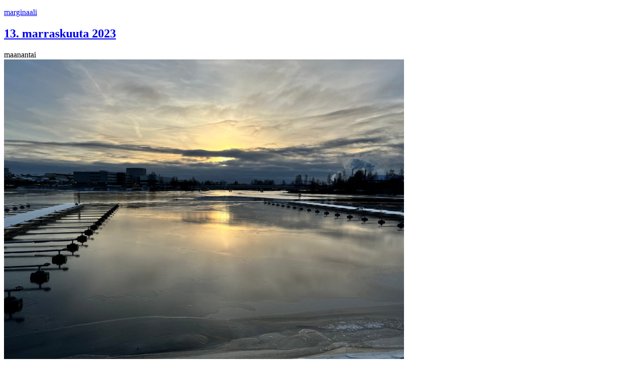

--- FILE ---
content_type: text/html; charset=UTF-8
request_url: https://marginaa.li/2023/11/13/13-marraskuuta-2023/
body_size: 9873
content:
<!doctype html>
<html lang="fi">
<head>
    <meta charset="UTF-8">
    <meta name="viewport" content="width=device-width, initial-scale=1">
    <link rel="profile" href="https://gmpg.org/xfn/11">

    <title>13. marraskuuta 2023 &#8211; marginaali</title>
<meta name='robots' content='max-image-preview:large' />
<link rel="alternate" type="application/rss+xml" title="marginaali &raquo; syöte" href="https://marginaa.li/feed/" />
<link rel="alternate" type="application/rss+xml" title="marginaali &raquo; kommenttien syöte" href="https://marginaa.li/comments/feed/" />
<link rel="alternate" title="oEmbed (JSON)" type="application/json+oembed" href="https://marginaa.li/wp-json/oembed/1.0/embed?url=https%3A%2F%2Fmarginaa.li%2F2023%2F11%2F13%2F13-marraskuuta-2023%2F" />
<link rel="alternate" title="oEmbed (XML)" type="text/xml+oembed" href="https://marginaa.li/wp-json/oembed/1.0/embed?url=https%3A%2F%2Fmarginaa.li%2F2023%2F11%2F13%2F13-marraskuuta-2023%2F&#038;format=xml" />
<link rel='stylesheet' id='nocss-style-css' href='https://marginaa.li/wp-content/themes/nocss/style.css?ver=0.0.1' media='all' />
<link rel='stylesheet' id='nihil-afoot-style-css' href='https://marginaa.li/wp-content/plugins/nihil/inc/pieces/assets/css/afoot.css?ver=6.9' media='all' />
<link rel="https://api.w.org/" href="https://marginaa.li/wp-json/" /><link rel="alternate" title="JSON" type="application/json" href="https://marginaa.li/wp-json/wp/v2/posts/46780" /><link rel="EditURI" type="application/rsd+xml" title="RSD" href="https://marginaa.li/xmlrpc.php?rsd" />
<meta name="generator" content="WordPress 6.9" />
<link rel="canonical" href="https://marginaa.li/2023/11/13/13-marraskuuta-2023/" />
<link rel='shortlink' href='https://mummila.net/l/b0k' />

    <meta  name="description" content="Salilla tein jalat ja lihashuoltoa. Kävin kävelyllä ja Limingantullin Prismassa." />
<meta property="fediverse:creator" name="fediverse:creator" content="jani@marginaa.li" />

<link rel="alternate" title="ActivityPub (JSON)" type="application/activity+json" href="https://marginaa.li/2023/11/13/13-marraskuuta-2023/" />
<link rel="icon" href="https://marginaa.li/wp-content/uploads/2019/08/cropped-ensob-1-32x32.png" sizes="32x32" />
<link rel="icon" href="https://marginaa.li/wp-content/uploads/2019/08/cropped-ensob-1-192x192.png" sizes="192x192" />
<link rel="apple-touch-icon" href="https://marginaa.li/wp-content/uploads/2019/08/cropped-ensob-1-180x180.png" />
<meta name="msapplication-TileImage" content="https://marginaa.li/wp-content/uploads/2019/08/cropped-ensob-1-270x270.png" />
    <link rel="license" type="text/html" href="https://creativecommons.org/publicdomain/zero/1.0/">
</head>

<body class="wp-singular post-template-default single single-post postid-46780 single-format-standard wp-theme-nocss">
<div id="page" class="site">
    <a class="skip-link screen-reader-text" href="#primary">Siirry sisältöön</a>

    <header id="masthead" class="site-header">
        <div class="site-branding">
            <p class="site-title"><a href="https://marginaa.li/" rel="home">marginaali</a></p>
        </div><!-- .site-branding -->
    </header><!-- #masthead -->

    <main id="primary" class="site-main">

<article id="post-46780" class="post-46780 post type-post status-publish format-standard has-post-thumbnail hentry category-merkinnat tag-hietasaarenkierros tag-limingantulli tag-linnanmaa tag-nuottasaarentie tag-prisma">
    <header class="entry-header">
        <h2 class="entry-title"><a href="https://marginaa.li/2023/11/13/13-marraskuuta-2023/" rel="bookmark">13. marraskuuta 2023</a></h2><time class="entry-date published" datetime="2023-11-13T19:33:49+02:00" title="Julkaistu 13. marraskuuta 2023 klo 19.33.49">maanantai</time>
    </header><!-- .entry-header -->

    
        <div class="post-thumbnail">
            <img width="800" height="600" src="https://marginaa.li/wp-content/uploads/2023/11/23-11-13-13-39-51-0553.jpg" class="attachment-8000x600 size-8000x600 wp-post-image" alt="Aurinko laskee pilvien taakse Raatin venesatamasta kuvattuna. Rantavesi on osin jäässä." decoding="async" fetchpriority="high" srcset="https://marginaa.li/wp-content/uploads/2023/11/23-11-13-13-39-51-0553.jpg 3946w, https://marginaa.li/wp-content/uploads/2023/11/23-11-13-13-39-51-0553-300x225.jpg 300w, https://marginaa.li/wp-content/uploads/2023/11/23-11-13-13-39-51-0553-150x113.jpg 150w, https://marginaa.li/wp-content/uploads/2023/11/23-11-13-13-39-51-0553-768x576.jpg 768w, https://marginaa.li/wp-content/uploads/2023/11/23-11-13-13-39-51-0553-1536x1152.jpg 1536w, https://marginaa.li/wp-content/uploads/2023/11/23-11-13-13-39-51-0553-2048x1536.jpg 2048w, https://marginaa.li/wp-content/uploads/2023/11/23-11-13-13-39-51-0553-480x360.jpg 480w, https://marginaa.li/wp-content/uploads/2023/11/23-11-13-13-39-51-0553-1600x1200.jpg 1600w, https://marginaa.li/wp-content/uploads/2023/11/23-11-13-13-39-51-0553-2000x1500.jpg 2000w" sizes="(max-width: 800px) 100vw, 800px" />        </div><!-- .post-thumbnail -->

        <div class="entry-content">
        <p id="post46780-p1-fn9offygahgqy1ehcmw9wj5t6">Nousin 4.54. Väsytti vähäsen.&#160;<a rel="bookmark" class="paragraph-permalink" href="https://marginaa.li/2023/11/13/13-marraskuuta-2023/#post46780-p1-fn9offygahgqy1ehcmw9wj5t6">#</a></p>
<p id="post46780-p2-c83wbp4ui906lru6kcuweq0pm">Kävelin salille. Tein selänojennukset, reidenkoukistukset puolittain, vaakaprässiä, pohkeet istuen, ja lopuksi 50 minuuttia lihashuoltoa.&#160;<a rel="bookmark" class="paragraph-permalink" href="https://marginaa.li/2023/11/13/13-marraskuuta-2023/#post46780-p2-c83wbp4ui906lru6kcuweq0pm">#</a></p>
<p id="post46780-p3-ojtfo46rt1qxap2di1nri74a4">Kävelin kotiin. Söin päivällisen. Pötköttelin, luin päivitykset.&#160;<a rel="bookmark" class="paragraph-permalink" href="https://marginaa.li/2023/11/13/13-marraskuuta-2023/#post46780-p3-ojtfo46rt1qxap2di1nri74a4">#</a></p>
<p id="post46780-p4-7mx5yp7eks1wkiok7oh5rnjpw">Kävin kävelyllä, Hietasaarenkierroksen kautta Limingantullin Prismassa. Eipä ollut sielläkään <a href="https://elixi.fi/tuote/hamppu/elixi-hampunsiemenrouhe/">hampunsiemenrouhetta</a>. Linnanmaallakin se on ollut loppu jo ties miten kauan.&#160;<a rel="bookmark" class="paragraph-permalink" href="https://marginaa.li/2023/11/13/13-marraskuuta-2023/#post46780-p4-7mx5yp7eks1wkiok7oh5rnjpw">#</a></p>
<p id="post46780-p5-ci8j61f9e1908wf2y9h8730rg">Lähtiessäni -4 ja selkeää, palatessani enää -3&#160;° ja etelästä pilvistyvää, kohtalainen koillistuuli. Hävittäjiä lenteli, ensin mennessäni Hietasaaren yli meren suuntaan, ja palatessani <a href="https://marginaa.li/wp-content/uploads/2023/11/23-11-13-13-17-39-0551.jpg">Nuottasaarentien yli lahden suuntaan</a>.&#160;<a rel="bookmark" class="paragraph-permalink" href="https://marginaa.li/2023/11/13/13-marraskuuta-2023/#post46780-p5-ci8j61f9e1908wf2y9h8730rg">#</a></p>
<p id="post46780-p6-3mll2d4qkvrj8un7n6dpmyr7k">Kotiin palattuani kävin suihkussa, sitten söin riisipuuron.&#160;<a rel="bookmark" class="paragraph-permalink" href="https://marginaa.li/2023/11/13/13-marraskuuta-2023/#post46780-p6-3mll2d4qkvrj8un7n6dpmyr7k">#</a></p>
<p id="post46780-p7-eqcr6v8s0dhxsmbpj25rpsa5j">Kirjoittelin tätä.&#160;<a rel="bookmark" class="paragraph-permalink" href="https://marginaa.li/2023/11/13/13-marraskuuta-2023/#post46780-p7-eqcr6v8s0dhxsmbpj25rpsa5j">#</a></p>
<p id="post46780-p8-5ddmi9x8kjmvedwv4lxqybojb">Surffailin netissä.&#160;<a rel="bookmark" class="paragraph-permalink" href="https://marginaa.li/2023/11/13/13-marraskuuta-2023/#post46780-p8-5ddmi9x8kjmvedwv4lxqybojb">#</a></p>
<div class="entroll-wrapper">
    <h2 class="entroll-title">Viihdekulutus <a id="entroll-46780" href="https://marginaa.li/2023/11/13/13-marraskuuta-2023/#entroll-46780" rel="bookmark">#</a></h2>
    <ul class="entroll">
        <li>
            <a href="https://pca.st/mde56ay6">A Problem Squared: 062 = The Ice Cream Hack and Burger Rings Packs</a>
        </li>
        <li>
            <a href="https://www.youtube.com/watch?v=e7i6uMRZpjE">Techmoan: The in-flight audio player</a>
        </li>
        <li>
            <a href="https://pca.st/n952x8yf">Bear Brook: Episode 5: Trial in a Trial</a>
        </li>
        <li>
            <a href="https://pca.st/5ytm1h09">Bear Brook: Episode 6: ‘Don’t Roll the Dice’</a>
        </li>
        <li>
            <a href="https://pca.st/o0clb9bh">Darknet Diaries: D3f4ult</a>
        </li>
        <li>
            <a href="https://pca.st/tvws7tz0">John Michael Godier&#039;s Event Horizon: 10 Reasons Aliens Might Invade Earth</a>
        </li>
        <li>
            <a href="https://www.bearbrookpodcast.com/podcast-soundtrack">Jason Moon &amp; Taylor Quimby: Music from Bear Brook</a>
        </li>
        <li>
            <a href="https://www.rifftrax.com/charade?utm_source=Twitch">RiffTrax: Charade</a>
        </li>
        <li>
            <a href="https://www.rifftrax.com/the-wonderful-land-of-oz?utm_source=Twitch">RiffTrax: The Wonderful Land of Oz</a>
        </li>
        <li>
            <a href="https://www.rifftrax.com/rifftrax-live-birdemic?utm_source=Twitch">RiffTrax: RiffTrax Live: BIRDEMIC</a>
        </li>
    </ul>
</div>
    </div><!-- .entry-content -->
</article><!-- #post-46780 -->

	<nav class="navigation post-navigation" aria-label="Artikkelit">
		<h2 class="screen-reader-text">Artikkelien selaus</h2>
		<div class="nav-links"><div class="nav-previous"><a href="https://marginaa.li/2023/11/12/12-marraskuuta-2023/" rel="prev"><span class="nav-subtitle">Edellinen:</span> <span class="nav-title">12. marraskuuta 2023</span></a></div><div class="nav-next"><a href="https://marginaa.li/2023/11/14/14-marraskuuta-2023/" rel="next"><span class="nav-subtitle">Seuraava:</span> <span class="nav-title">14. marraskuuta 2023</span></a></div></div>
	</nav>
    </main><!-- #main -->

</div><!-- #page -->
</body>
</html>
